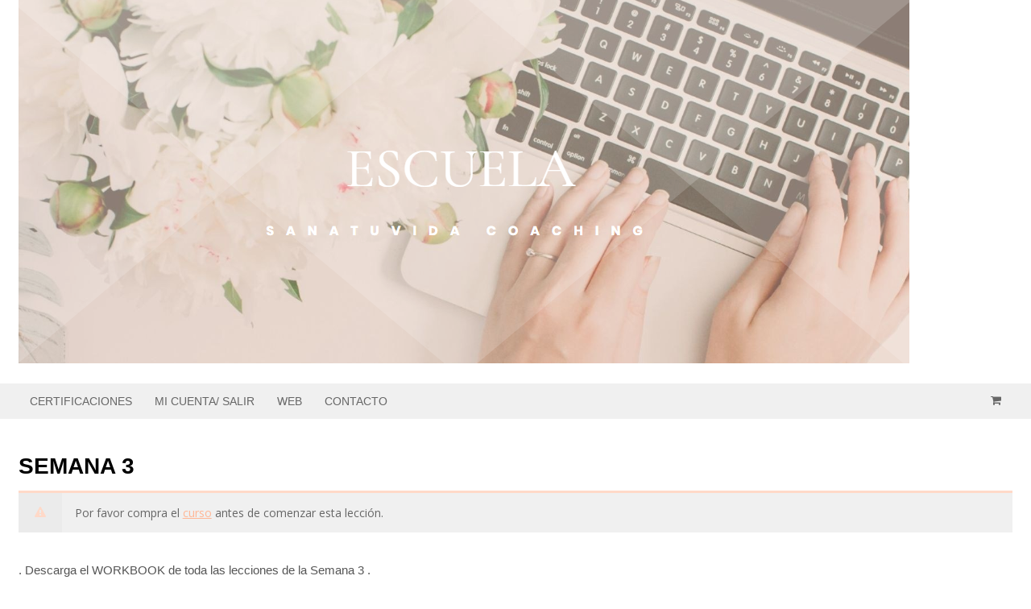

--- FILE ---
content_type: text/css
request_url: https://escuela.sanatuvidacoaching.com/wp-content/themes/canvas/includes/integrations/sensei/css/sensei.css?ver=073c7a7e0ab2349f65eda4e31c2d966a
body_size: 4221
content:
@charset "UTF-8";
/**
 * Sensei
 *
 * Styles which integrate this theme with Sensei.
 * This stylesheet is only enqueued if Sensei is activated.
 * http://www.woothemes.com/products/sensei/
 */
.fa, .status.in-progress:before, .status.completed:before, .status.register:before, a.view-results:after,
a.view-results-link:after,
a.sensei-certificate-link:after, .lesson-status.in-progress:before, .lesson-status.completed:before, .lesson-status.complete:before, .lesson-status.register:before, .lesson-course:before, .sensei-course-meta > span.lesson-course:before, #post-entries .nav-prev a:before, #post-entries .nav-next a:after {
  display: inline-block;
  font: normal normal normal 14px/1 FontAwesome;
  font-size: inherit;
  text-rendering: auto;
  -webkit-font-smoothing: antialiased;
  -moz-osx-font-smoothing: grayscale; }

.fa-fw, .status.in-progress:before, .status.completed:before, .status.register:before, a.view-results:after,
a.view-results-link:after,
a.sensei-certificate-link:after, .lesson-status.in-progress:before, .lesson-status.completed:before, .lesson-status.complete:before, .lesson-status.register:before, .lesson-course:before, .sensei-course-meta > span.lesson-course:before, #post-entries .nav-prev a:before, #post-entries .nav-next a:after {
  width: 1.2857142857em;
  text-align: center; }

.clearfix:before, .clearfix:after {
  content: "";
  display: table; }

.clearfix:after {
  clear: both; }

.sensei-pagination .page-numbers li {
  display: inline-block; }

.meter {
  clear: both;
  height: 1.618em;
  background: #f0f0f0;
  margin-bottom: 1.618em;
  position: relative; }
  .meter span {
    display: inline-block;
    background: #428bca;
    overflow: hidden;
    position: absolute;
    top: 0;
    left: 0;
    height: 100%;
    color: #fff;
    font-weight: 700;
    min-width: 2.618em;
    box-sizing: border-box;
    padding-right: .618em;
    text-align: right; }

.status {
  display: inline-block;
  padding: .236em .857em;
  background: #e6e6e6;
  font-weight: 700; }
  .status.in-progress:before {
    content: ""; }
  .status.completed {
    background: #89b93f;
    color: #fff; }
    .status.completed:before {
      content: ""; }
  .status.register {
    color: #fff;
    background: #428bca;
    margin-top: 1em; }
    .status.register a {
      color: #fff;
      margin-left: .53em; }
    .status.register:before {
      content: ""; }

a.view-results,
a.view-results-link,
a.sensei-certificate-link {
  display: inline-block;
  padding: .236em .857em;
  background: #e6e6e6;
  float: right;
  margin-left: .236em; }
  a.view-results:after,
  a.view-results-link:after,
  a.sensei-certificate-link:after {
    content: "";
    text-decoration: none; }

.lesson-status.in-progress:before {
  content: ""; }

.lesson-status.completed, .lesson-status.complete {
  color: #89b93f; }
  .lesson-status.completed:before, .lesson-status.complete:before {
    content: ""; }

.lesson-status.register:before {
  content: ""; }

.lesson-course:before {
  content: ""; }

.course-price {
  font-weight: 700; }
  .course-price del {
    opacity: 0.5;
    filter: alpha(opacity=50);
    font-weight: normal;
    margin-right: .236em; }
  .course-price ins {
    text-decoration: none;
    background: none; }

.answer_message {
  padding: 1em 1.618em 1em 5em;
  border-top: 0.202em solid #eeeeee;
  background: #f0f0f0;
  margin-bottom: 2.618em;
  font-weight: normal;
  position: relative;
  color: #666;
  margin: 1em 0 !important; }
  .answer_message:before {
    font-family: 'FontAwesome';
    content: "";
    color: #eeeeee;
    position: absolute;
    top: 0;
    left: 0;
    bottom: 0;
    width: 2.618em;
    background: #ebebeb;
    text-align: center;
    padding: 1em .618em;
    font-weight: normal !important; }
  .answer_message.user_right, .answer_message.user_wrong {
    color: #555555; }
  .answer_message.user_right {
    padding: 1em 1.618em 1em 5em;
    border-top: 0.202em solid #89b93f;
    background: #f0f0f0;
    margin-bottom: 2.618em;
    font-weight: normal;
    position: relative;
    color: #666; }
    .answer_message.user_right:before {
      font-family: 'FontAwesome';
      content: "";
      color: #89b93f;
      position: absolute;
      top: 0;
      left: 0;
      bottom: 0;
      width: 2.618em;
      background: #ebebeb;
      text-align: center;
      padding: 1em .618em;
      font-weight: normal !important; }
  .answer_message.user_wrong {
    padding: 1em 1.618em 1em 5em;
    border-top: 0.202em solid #ffd9c8;
    background: #f0f0f0;
    margin-bottom: 2.618em;
    font-weight: normal;
    position: relative;
    color: #666; }
    .answer_message.user_wrong:before {
      font-family: 'FontAwesome';
      content: "";
      color: #ffd9c8;
      position: absolute;
      top: 0;
      left: 0;
      bottom: 0;
      width: 2.618em;
      background: #ebebeb;
      text-align: center;
      padding: 1em .618em;
      font-weight: normal !important; }
  .answer_message.has_notes span {
    border-bottom: 1px dotted;
    cursor: help; }
  .answer_message.has_notes .notes {
    position: absolute;
    z-index: 999;
    background: #fff;
    border: 1px solid #e6e6e6;
    padding: 1em 1.618em 0;
    font-weight: normal; }

.user_right {
  color: #89b93f; }

.user_wrong {
  color: #ffd9c8; }

.course .woo-sc-box {
  clear: both; }

#main .course .entry-actions span,
#main .course-container .entry-actions span {
  margin: 0 1em 0 0; }

.sensei-ordering {
  margin: 0 0 1em 0; }

.sensei-course-filters {
  margin: 0 0 2em 0;
  padding: 0; }
  .sensei-course-filters li {
    float: left;
    list-style: none; }
    .sensei-course-filters li a {
      display: block;
      border: 2px solid #ddd;
      margin-right: 5px;
      padding: 0.5em 1em;
      background: #eee; }
      .sensei-course-filters li a:hover {
        background: #fff;
        text-decoration: none;
        border-color: #ccc; }
      .sensei-course-filters li a.active {
        border-color: #ddd;
        background: #fff;
        cursor: default; }

.course-container .course {
  clear: both;
  margin: 0 0 20px; }
  .course-container .course h2 {
    margin: 0 0 0.3em; }
    .course-container .course h2 a:link, .course-container .course h2 a:visited {
      color: #222; }

.tax-course-category .course-container .type-course {
  clear: both; }
  .tax-course-category .course-container .type-course .entry {
    clear: none; }

.sensei-course-meta > span {
  color: #888888;
  font-size: 12px;
  margin-right: .5em;
  padding-right: .5em;
  border-right: 1px solid #e6e6e6; }
  .sensei-course-meta > span:last-child {
    border: 0;
    margin-right: 0;
    padding-right: 0; }
  .sensei-course-meta > span.lesson-course:before {
    content: "";
    width: auto;
    margin-right: .236em; }

.sensei-course-meta a:link, .sensei-course-meta a:visited {
  color: #888888;
  font-weight: bold; }

.single-course header h1 {
  margin: 0 0 .5em; }

.single-course .course-meta {
  margin-bottom: 1.618em;
  clear: both; }
  .single-course .course-meta .status {
    float: left;
    margin-right: .236em; }
  .single-course .course-meta .view-results {
    float: right; }

.single-course .course-video {
  margin-bottom: 1.618em; }

.course .total-grade {
  border-top: 2px solid #e6e6e6;
  padding-top: 1em;
  margin-top: 1em; }

.course .lesson-grade {
  float: right; }

.course-lessons .course-completion-rate,
.module-lessons .course-completion-rate {
  float: right;
  color: #888888;
  font-style: italic;
  margin: 0 0 .5em; }

.course-lessons .lesson, .course-lessons .module,
.module-lessons .lesson,
.module-lessons .module {
  clear: both;
  margin: 0 0 20px; }
  .course-lessons .lesson header h2, .course-lessons .module header h2,
  .module-lessons .lesson header h2,
  .module-lessons .module header h2 {
    margin: 0 0 0.3em; }
    .course-lessons .lesson header h2 a:link, .course-lessons .lesson header h2 a:visited, .course-lessons .module header h2 a:link, .course-lessons .module header h2 a:visited,
    .module-lessons .lesson header h2 a:link,
    .module-lessons .lesson header h2 a:visited,
    .module-lessons .module header h2 a:link,
    .module-lessons .module header h2 a:visited {
      color: #222; }
  .course-lessons .lesson .lesson-meta, .course-lessons .module .lesson-meta,
  .module-lessons .lesson .lesson-meta,
  .module-lessons .module .lesson-meta {
    margin: 0 0 1.8em; }
    .course-lessons .lesson .lesson-meta > span, .course-lessons .module .lesson-meta > span,
    .module-lessons .lesson .lesson-meta > span,
    .module-lessons .module .lesson-meta > span {
      font-size: 12px;
      color: #888888;
      margin-right: .5em;
      padding-right: .5em;
      border-right: 1px solid #e6e6e6; }
      .course-lessons .lesson .lesson-meta > span:last-child, .course-lessons .module .lesson-meta > span:last-child,
      .module-lessons .lesson .lesson-meta > span:last-child,
      .module-lessons .module .lesson-meta > span:last-child {
        border: 0;
        margin-right: 0;
        padding-right: 0; }
    .course-lessons .lesson .lesson-meta a:link, .course-lessons .lesson .lesson-meta a:visited, .course-lessons .module .lesson-meta a:link, .course-lessons .module .lesson-meta a:visited,
    .module-lessons .lesson .lesson-meta a:link,
    .module-lessons .lesson .lesson-meta a:visited,
    .module-lessons .module .lesson-meta a:link,
    .module-lessons .module .lesson-meta a:visited {
      color: #888888;
      font-weight: bold; }

.single-lesson header h1 {
  margin: 0 0 .5em; }

.single-lesson .video {
  margin: 0 0 1.618em; }

#lesson_complete p {
  margin: 0 0 1.2em; }

#lesson_complete .reset {
  background: #FF4800; }

.module .module-lessons ul {
  list-style: none; }

.single-quiz li > span {
  font-weight: 700; }

.single-quiz .multiple-choice ul {
  margin-left: 0; }
  .single-quiz .multiple-choice ul li {
    list-style: none; }

#sensei-quiz-list {
  list-style: none; }
  #sensei-quiz-list > li {
    margin-bottom: 2.618em;
    padding: 1.618em;
    border: 1px solid #e6e6e6; }
    #sensei-quiz-list > li ul {
      list-style: none;
      margin: 0; }
    #sensei-quiz-list > li .user_right,
    #sensei-quiz-list > li .right_answer,
    #sensei-quiz-list > li .user_wrong {
      font-weight: 700; }

.learner-info .avatar {
  float: right;
  margin: 0 0 1.618em 1em; }

.learner-info + h2 {
  clear: both; }

#my-courses .ui-tabs-nav {
  padding-left: 0; }
  #my-courses .ui-tabs-nav li {
    list-style: none;
    display: inline-block;
    margin-right: 1em; }
    #my-courses .ui-tabs-nav li.ui-state-active {
      font-weight: bold; }
      #my-courses .ui-tabs-nav li.ui-state-active a {
        color: #428bca; }
    #my-courses .ui-tabs-nav li:last-child {
      margin-right: 0; }
    #my-courses .ui-tabs-nav li a {
      color: #888888;
      text-decoration: none; }

.widget_sensei_category_courses li,
.widget_sensei_course_component li {
  clear: both;
  margin-bottom: 1.618em; }

.widget_sensei_category_courses img,
.widget_sensei_course_component img {
  width: 4.236em;
  height: auto;
  float: right; }

.widget_sensei_lesson_component li {
  margin-bottom: 1.618em; }

.course-container p.sensei-message,
.course-container div.sensei-message,
.course p.sensei-message,
.course div.sensei-message,
.lesson p.sensei-message,
.lesson div.sensei-message,
.quiz p.sensei-message,
.quiz div.sensei-message,
.learner-info p.sensei-message,
.learner-info div.sensei-message {
  clear: both;
  padding: 1em 1.618em 1em 5em;
  border-top: 0.202em solid #eeeeee;
  background: #f0f0f0;
  margin-bottom: 2.618em;
  font-weight: normal;
  position: relative;
  color: #666; }
  .course-container p.sensei-message:before,
  .course-container div.sensei-message:before,
  .course p.sensei-message:before,
  .course div.sensei-message:before,
  .lesson p.sensei-message:before,
  .lesson div.sensei-message:before,
  .quiz p.sensei-message:before,
  .quiz div.sensei-message:before,
  .learner-info p.sensei-message:before,
  .learner-info div.sensei-message:before {
    font-family: 'FontAwesome';
    content: "";
    color: #eeeeee;
    position: absolute;
    top: 0;
    left: 0;
    bottom: 0;
    width: 2.618em;
    background: #ebebeb;
    text-align: center;
    padding: 1em .618em;
    font-weight: normal !important; }
  .course-container p.sensei-message.medium,
  .course-container div.sensei-message.medium,
  .course p.sensei-message.medium,
  .course div.sensei-message.medium,
  .lesson p.sensei-message.medium,
  .lesson div.sensei-message.medium,
  .quiz p.sensei-message.medium,
  .quiz div.sensei-message.medium,
  .learner-info p.sensei-message.medium,
  .learner-info div.sensei-message.medium {
    padding: 1.387em 1.387em 1.387em 3.631em; }
  .course-container p.sensei-message.large,
  .course-container div.sensei-message.large,
  .course p.sensei-message.large,
  .course div.sensei-message.large,
  .lesson p.sensei-message.large,
  .lesson div.sensei-message.large,
  .quiz p.sensei-message.large,
  .quiz div.sensei-message.large,
  .learner-info p.sensei-message.large,
  .learner-info div.sensei-message.large {
    padding: 1.387em 1.387em 1.387em 3.631em;
    font-size: 1.2em; }
  .course-container p.sensei-message.rounded,
  .course-container div.sensei-message.rounded,
  .course p.sensei-message.rounded,
  .course div.sensei-message.rounded,
  .lesson p.sensei-message.rounded,
  .lesson div.sensei-message.rounded,
  .quiz p.sensei-message.rounded,
  .quiz div.sensei-message.rounded,
  .learner-info p.sensei-message.rounded,
  .learner-info div.sensei-message.rounded {
    border-radius: .202em; }
  .course-container p.sensei-message a,
  .course-container div.sensei-message a,
  .course p.sensei-message a,
  .course div.sensei-message a,
  .lesson p.sensei-message a,
  .lesson div.sensei-message a,
  .quiz p.sensei-message a,
  .quiz div.sensei-message a,
  .learner-info p.sensei-message a,
  .learner-info div.sensei-message a {
    text-decoration: underline;
    background: none;
    padding: 0; }
    .course-container p.sensei-message a:hover,
    .course-container div.sensei-message a:hover,
    .course p.sensei-message a:hover,
    .course div.sensei-message a:hover,
    .lesson p.sensei-message a:hover,
    .lesson div.sensei-message a:hover,
    .quiz p.sensei-message a:hover,
    .quiz div.sensei-message a:hover,
    .learner-info p.sensei-message a:hover,
    .learner-info div.sensei-message a:hover {
      text-decoration: none; }
  .course-container p.sensei-message.alert,
  .course-container div.sensei-message.alert,
  .course p.sensei-message.alert,
  .course div.sensei-message.alert,
  .lesson p.sensei-message.alert,
  .lesson div.sensei-message.alert,
  .quiz p.sensei-message.alert,
  .quiz div.sensei-message.alert,
  .learner-info p.sensei-message.alert,
  .learner-info div.sensei-message.alert {
    padding: 1em 1.618em 1em 5em;
    border-top: 0.202em solid #ffd9c8;
    background: #f0f0f0;
    margin-bottom: 2.618em;
    font-weight: normal;
    position: relative;
    color: #666; }
    .course-container p.sensei-message.alert:before,
    .course-container div.sensei-message.alert:before,
    .course p.sensei-message.alert:before,
    .course div.sensei-message.alert:before,
    .lesson p.sensei-message.alert:before,
    .lesson div.sensei-message.alert:before,
    .quiz p.sensei-message.alert:before,
    .quiz div.sensei-message.alert:before,
    .learner-info p.sensei-message.alert:before,
    .learner-info div.sensei-message.alert:before {
      font-family: 'FontAwesome';
      content: "";
      color: #ffd9c8;
      position: absolute;
      top: 0;
      left: 0;
      bottom: 0;
      width: 2.618em;
      background: #ebebeb;
      text-align: center;
      padding: 1em .618em;
      font-weight: normal !important; }
    .course-container p.sensei-message.alert a,
    .course-container div.sensei-message.alert a,
    .course p.sensei-message.alert a,
    .course div.sensei-message.alert a,
    .lesson p.sensei-message.alert a,
    .lesson div.sensei-message.alert a,
    .quiz p.sensei-message.alert a,
    .quiz div.sensei-message.alert a,
    .learner-info p.sensei-message.alert a,
    .learner-info div.sensei-message.alert a {
      color: #ffb695; }
      .course-container p.sensei-message.alert a:hover,
      .course-container div.sensei-message.alert a:hover,
      .course p.sensei-message.alert a:hover,
      .course div.sensei-message.alert a:hover,
      .lesson p.sensei-message.alert a:hover,
      .lesson div.sensei-message.alert a:hover,
      .quiz p.sensei-message.alert a:hover,
      .quiz div.sensei-message.alert a:hover,
      .learner-info p.sensei-message.alert a:hover,
      .learner-info div.sensei-message.alert a:hover {
        color: #ffa47c; }
  .course-container p.sensei-message.download, .course-container p.sensei-message.tick,
  .course-container div.sensei-message.download,
  .course-container div.sensei-message.tick,
  .course p.sensei-message.download,
  .course p.sensei-message.tick,
  .course div.sensei-message.download,
  .course div.sensei-message.tick,
  .lesson p.sensei-message.download,
  .lesson p.sensei-message.tick,
  .lesson div.sensei-message.download,
  .lesson div.sensei-message.tick,
  .quiz p.sensei-message.download,
  .quiz p.sensei-message.tick,
  .quiz div.sensei-message.download,
  .quiz div.sensei-message.tick,
  .learner-info p.sensei-message.download,
  .learner-info p.sensei-message.tick,
  .learner-info div.sensei-message.download,
  .learner-info div.sensei-message.tick {
    padding: 1em 1.618em 1em 5em;
    border-top: 0.202em solid #89b93f;
    background: #f0f0f0;
    margin-bottom: 2.618em;
    font-weight: normal;
    position: relative;
    color: #666; }
    .course-container p.sensei-message.download:before, .course-container p.sensei-message.tick:before,
    .course-container div.sensei-message.download:before,
    .course-container div.sensei-message.tick:before,
    .course p.sensei-message.download:before,
    .course p.sensei-message.tick:before,
    .course div.sensei-message.download:before,
    .course div.sensei-message.tick:before,
    .lesson p.sensei-message.download:before,
    .lesson p.sensei-message.tick:before,
    .lesson div.sensei-message.download:before,
    .lesson div.sensei-message.tick:before,
    .quiz p.sensei-message.download:before,
    .quiz p.sensei-message.tick:before,
    .quiz div.sensei-message.download:before,
    .quiz div.sensei-message.tick:before,
    .learner-info p.sensei-message.download:before,
    .learner-info p.sensei-message.tick:before,
    .learner-info div.sensei-message.download:before,
    .learner-info div.sensei-message.tick:before {
      font-family: 'FontAwesome';
      content: "";
      color: #89b93f;
      position: absolute;
      top: 0;
      left: 0;
      bottom: 0;
      width: 2.618em;
      background: #ebebeb;
      text-align: center;
      padding: 1em .618em;
      font-weight: normal !important; }
    .course-container p.sensei-message.download a, .course-container p.sensei-message.tick a,
    .course-container div.sensei-message.download a,
    .course-container div.sensei-message.tick a,
    .course p.sensei-message.download a,
    .course p.sensei-message.tick a,
    .course div.sensei-message.download a,
    .course div.sensei-message.tick a,
    .lesson p.sensei-message.download a,
    .lesson p.sensei-message.tick a,
    .lesson div.sensei-message.download a,
    .lesson div.sensei-message.tick a,
    .quiz p.sensei-message.download a,
    .quiz p.sensei-message.tick a,
    .quiz div.sensei-message.download a,
    .quiz div.sensei-message.tick a,
    .learner-info p.sensei-message.download a,
    .learner-info p.sensei-message.tick a,
    .learner-info div.sensei-message.download a,
    .learner-info div.sensei-message.tick a {
      color: #6d9332; }
      .course-container p.sensei-message.download a:hover, .course-container p.sensei-message.tick a:hover,
      .course-container div.sensei-message.download a:hover,
      .course-container div.sensei-message.tick a:hover,
      .course p.sensei-message.download a:hover,
      .course p.sensei-message.tick a:hover,
      .course div.sensei-message.download a:hover,
      .course div.sensei-message.tick a:hover,
      .lesson p.sensei-message.download a:hover,
      .lesson p.sensei-message.tick a:hover,
      .lesson div.sensei-message.download a:hover,
      .lesson div.sensei-message.tick a:hover,
      .quiz p.sensei-message.download a:hover,
      .quiz p.sensei-message.tick a:hover,
      .quiz div.sensei-message.download a:hover,
      .quiz div.sensei-message.tick a:hover,
      .learner-info p.sensei-message.download a:hover,
      .learner-info p.sensei-message.tick a:hover,
      .learner-info div.sensei-message.download a:hover,
      .learner-info div.sensei-message.tick a:hover {
        color: #5f802c; }
  .course-container p.sensei-message.tick:before,
  .course-container div.sensei-message.tick:before,
  .course p.sensei-message.tick:before,
  .course div.sensei-message.tick:before,
  .lesson p.sensei-message.tick:before,
  .lesson div.sensei-message.tick:before,
  .quiz p.sensei-message.tick:before,
  .quiz div.sensei-message.tick:before,
  .learner-info p.sensei-message.tick:before,
  .learner-info div.sensei-message.tick:before {
    content: "\f00c"; }
  .course-container p.sensei-message.info,
  .course-container div.sensei-message.info,
  .course p.sensei-message.info,
  .course div.sensei-message.info,
  .lesson p.sensei-message.info,
  .lesson div.sensei-message.info,
  .quiz p.sensei-message.info,
  .quiz div.sensei-message.info,
  .learner-info p.sensei-message.info,
  .learner-info div.sensei-message.info {
    padding: 1em 1.618em 1em 5em;
    border-top: 0.202em solid #555;
    background: #f0f0f0;
    margin-bottom: 2.618em;
    font-weight: normal;
    position: relative;
    color: #666; }
    .course-container p.sensei-message.info:before,
    .course-container div.sensei-message.info:before,
    .course p.sensei-message.info:before,
    .course div.sensei-message.info:before,
    .lesson p.sensei-message.info:before,
    .lesson div.sensei-message.info:before,
    .quiz p.sensei-message.info:before,
    .quiz div.sensei-message.info:before,
    .learner-info p.sensei-message.info:before,
    .learner-info div.sensei-message.info:before {
      font-family: 'FontAwesome';
      content: "";
      color: #555;
      position: absolute;
      top: 0;
      left: 0;
      bottom: 0;
      width: 2.618em;
      background: #ebebeb;
      text-align: center;
      padding: 1em .618em;
      font-weight: normal !important; }
    .course-container p.sensei-message.info a,
    .course-container div.sensei-message.info a,
    .course p.sensei-message.info a,
    .course div.sensei-message.info a,
    .lesson p.sensei-message.info a,
    .lesson div.sensei-message.info a,
    .quiz p.sensei-message.info a,
    .quiz div.sensei-message.info a,
    .learner-info p.sensei-message.info a,
    .learner-info div.sensei-message.info a {
      color: #3c3b3b; }
      .course-container p.sensei-message.info a:hover,
      .course-container div.sensei-message.info a:hover,
      .course p.sensei-message.info a:hover,
      .course div.sensei-message.info a:hover,
      .lesson p.sensei-message.info a:hover,
      .lesson div.sensei-message.info a:hover,
      .quiz p.sensei-message.info a:hover,
      .quiz div.sensei-message.info a:hover,
      .learner-info p.sensei-message.info a:hover,
      .learner-info div.sensei-message.info a:hover {
        color: #2f2f2f; }
  .course-container p.sensei-message.note,
  .course-container div.sensei-message.note,
  .course p.sensei-message.note,
  .course div.sensei-message.note,
  .lesson p.sensei-message.note,
  .lesson div.sensei-message.note,
  .quiz p.sensei-message.note,
  .quiz div.sensei-message.note,
  .learner-info p.sensei-message.note,
  .learner-info div.sensei-message.note {
    padding: 1em 1.618em 1em 5em;
    border-top: 0.202em solid #eeeeee;
    background: #f0f0f0;
    margin-bottom: 2.618em;
    font-weight: normal;
    position: relative;
    color: #666; }
    .course-container p.sensei-message.note:before,
    .course-container div.sensei-message.note:before,
    .course p.sensei-message.note:before,
    .course div.sensei-message.note:before,
    .lesson p.sensei-message.note:before,
    .lesson div.sensei-message.note:before,
    .quiz p.sensei-message.note:before,
    .quiz div.sensei-message.note:before,
    .learner-info p.sensei-message.note:before,
    .learner-info div.sensei-message.note:before {
      font-family: 'FontAwesome';
      content: "";
      color: #eeeeee;
      position: absolute;
      top: 0;
      left: 0;
      bottom: 0;
      width: 2.618em;
      background: #ebebeb;
      text-align: center;
      padding: 1em .618em;
      font-weight: normal !important; }
  .course-container p.sensei-message.normal,
  .course-container div.sensei-message.normal,
  .course p.sensei-message.normal,
  .course div.sensei-message.normal,
  .lesson p.sensei-message.normal,
  .lesson div.sensei-message.normal,
  .quiz p.sensei-message.normal,
  .quiz div.sensei-message.normal,
  .learner-info p.sensei-message.normal,
  .learner-info div.sensei-message.normal {
    background: #f0f0f0;
    padding: 1em 1.387em; }
  .course-container p.sensei-message .view-quiz,
  .course-container div.sensei-message .view-quiz,
  .course p.sensei-message .view-quiz,
  .course div.sensei-message .view-quiz,
  .lesson p.sensei-message .view-quiz,
  .lesson div.sensei-message .view-quiz,
  .quiz p.sensei-message .view-quiz,
  .quiz div.sensei-message .view-quiz,
  .learner-info p.sensei-message .view-quiz,
  .learner-info div.sensei-message .view-quiz {
    float: right; }
  .course-container p.sensei-message .next-lesson,
  .course-container div.sensei-message .next-lesson,
  .course p.sensei-message .next-lesson,
  .course div.sensei-message .next-lesson,
  .lesson p.sensei-message .next-lesson,
  .lesson div.sensei-message .next-lesson,
  .quiz p.sensei-message .next-lesson,
  .quiz div.sensei-message .next-lesson,
  .learner-info p.sensei-message .next-lesson,
  .learner-info div.sensei-message .next-lesson {
    text-decoration: none;
    float: right; }
    .course-container p.sensei-message .next-lesson:hover,
    .course-container div.sensei-message .next-lesson:hover,
    .course p.sensei-message .next-lesson:hover,
    .course div.sensei-message .next-lesson:hover,
    .lesson p.sensei-message .next-lesson:hover,
    .lesson div.sensei-message .next-lesson:hover,
    .quiz p.sensei-message .next-lesson:hover,
    .quiz div.sensei-message .next-lesson:hover,
    .learner-info p.sensei-message .next-lesson:hover,
    .learner-info div.sensei-message .next-lesson:hover {
      text-decoration: underline; }

#post-entries a {
  color: #888;
  font-size: .9em; }

#post-entries .nav-prev a:before {
  content: "";
  width: 1em; }

#post-entries .nav-next a:after {
  content: "";
  width: 1em; }

/* RESPOND */
@media only screen and (min-width: 768px) {
  /* Course Archives */
  .sensei-ordering {
    text-align: right;
    float: right;
    margin: 0; } }

/* MODULE STYLES */
.module-archive #main .status, #main .course .module-status {
  padding: .382em 1em;
  -webkit-border-radius: 5px;
  border-radius: 5px;
  -moz-background-clip: padding;
  -webkit-background-clip: padding-box;
  background-clip: padding-box;
  color: #fff;
  font-weight: bold;
  background: #c6c6c6;
  clear: both;
  display: inline-block; }

.module-archive #main .status:before, #main .course .module-status:before {
  font-family: FontAwesomeSensei, FontAwesome;
  display: inline-block;
  font-size: 100%;
  margin-right: .618em;
  font-weight: normal;
  line-height: 1em;
  width: 1em; }

.module-archive #main .status.completed, #main .course .module-status.completed {
  background: #63a95f; }

.module-archive #main .status.completed:before, #main .course .module-status.completed:before {
  content: "\f00c"; }

.module-archive #main .status.in-progress:before, #main .course .module-status.in-progress:before {
  content: "\f110"; }

.module-lessons .lesson-status {
  font-style: normal; }

.module-lessons .lesson-status.complete {
  color: #63a95f; }

.module-lessons .lesson-status.complete:before {
  font-family: FontAwesomeSensei, FontAwesome;
  display: inline-block;
  font-size: 100%;
  margin-right: .618em;
  font-weight: normal;
  line-height: 1em;
  width: 1em;
  content: '\f00c'; }

.single-course .course-lessons > header h2 {
  margin-bottom: 1em; }

.module {
  position: relative;
  margin: 0 0 1em 0 !important;
  border: none !important; }
  .module header {
    background: rgba(0, 0, 0, 0.05);
    margin-bottom: 0 !important; }
    .module header h2 {
      padding: 0.6em 0 0.6em 20px;
      margin: 0 !important; }
  .module .module-description {
    padding: 1em 20px;
    background: rgba(0, 0, 0, 0.015);
    margin: 0;
    font-style: italic; }
  .module .module-lessons header {
    margin: 0 !important;
    padding: 0.6em 0.6em 0.6em 20px !important;
    border-top: 1px solid rgba(0, 0, 0, 0.05) !important;
    border-bottom: 1px solid rgba(0, 0, 0, 0.05);
    background: rgba(0, 0, 0, 0.03); }
    .module .module-lessons header h3 {
      margin: 0; }
  .module .module-lessons ul {
    margin: 0 !important;
    padding: 0 !important;
    margin-bottom: 2em !important;
    list-style: none !important; }
    .module .module-lessons ul li {
      list-style: none !important;
      margin: 0 !important;
      position: relative; }
      .module .module-lessons ul li a {
        display: block;
        border-bottom: 1px solid rgba(0, 0, 0, 0.05);
        padding: 0.618em 0.618em 0.618em 3.618em;
        background: rgba(0, 0, 0, 0.01);
        position: relative;
        text-decoration: none; }
        .module .module-lessons ul li a:before {
          font-family: FontAwesomeSensei, FontAwesome;
          display: inline-block;
          font-size: 150%;
          margin-right: 0.618em;
          font-weight: 400;
          line-height: 1em;
          width: 1em;
          position: absolute;
          left: 20px;
          top: 0.5em;
          content: '\f10c';
          color: rgba(0, 0, 0, 0.1); }
        .module .module-lessons ul li a:hover {
          background: white;
          border-bottom: 1px solid rgba(0, 0, 0, 0.05);
          text-decoration: none; }
          .module .module-lessons ul li a:hover:before {
            content: '\f138';
            color: rgba(0, 0, 0, 0.2); }
        .module .module-lessons ul li a .preview-label {
          float: right;
          color: white;
          background: #63a95f;
          padding: .2em 1em;
          -webkit-border-radius: 5px;
          border-radius: 5px;
          -moz-background-clip: padding;
          -webkit-background-clip: padding-box;
          background-clip: padding-box;
          clear: both;
          display: inline-block;
          position: relative;
          top: -0.2em; }
          .module .module-lessons ul li a .preview-label:before {
            font-family: FontAwesomeSensei, FontAwesome;
            display: inline-block;
            margin-right: 0.168em;
            line-height: 1em;
            width: 1em;
            content: '\f13e'; }
      .module .module-lessons ul li.completed a {
        color: rgba(0, 0, 0, 0.4); }
        .module .module-lessons ul li.completed a:before {
          content: '\f058';
          color: #63a95f; }
  .module .module-status {
    position: absolute;
    right: 20px;
    top: 1em;
    margin: 0 !important;
    font-size: inherit !important; }


--- FILE ---
content_type: application/javascript
request_url: https://escuela.sanatuvidacoaching.com/wp-content/plugins/sumopaymentplans/assets/js/frontend/sumo-pp-single-product-page.js?ver=8.4
body_size: 1781
content:
/* global sumo_pp_single_product_page */

jQuery( function ( $ ) {

	if ( typeof sumo_pp_single_product_page === 'undefined' ) {
		return false;
	}

	var is_blocked = function ( $node ) {
		return $node.is( '.processing' ) || $node.parents( '.processing' ).length;
	};

	/**
	 * Block a node visually for processing.
	 *
	 * @param {JQuery Object} $node
	 */
	var block = function ( $node ) {
		if ( !is_blocked( $node ) ) {
			$node.addClass( 'processing' ).block( {
				message: null,
				overlayCSS: {
					background: '#fff',
					opacity: 0.6
				}
			} );
		}
	};

	/**
	 * Unblock a node after processing is complete.
	 *
	 * @param {JQuery Object} $node
	 */
	var unblock = function ( $node ) {
		$node.removeClass( 'processing' ).unblock();
	};

	var variation_form = {
		$form: $( '.variations_form' ),
		init: function () {
			if ( 'from-plugin' === sumo_pp_single_product_page.variation_deposit_form_template ) {
				$( document ).on( 'change', '.variations select', this.legacy.toggleVariations );
				$( document ).on( 'found_variation.wc-variation-form', { variationForm: this }, this.legacy.onFoundVariation );
				$( document ).on( 'click.wc-variation-form', '.reset_variations', { variationForm: this }, this.legacy.onResetVariation );
			} else {
				$( document ).on( 'found_variation.wc-variation-form', this.onFoundVariation );
				$( document ).on( 'reset_data', this.onResetVariation );
			}
		},
		onFoundVariation: function ( evt, variation ) {
			variation_form.onResetVariation();

			if ( variation.sumo_pp_deposit_form ) {
				single_product.priceHtml = '';
				variation_form.$form.find( '.woocommerce-variation-add-to-cart' ).before( variation.sumo_pp_deposit_form );

				if ( 'yes' === sumo_pp_single_product_page.hide_product_price && 'payment-plans' === $( variation.sumo_pp_deposit_form ).find( 'input[type=radio][name="_sumo_pp_payment_type"]' ).val() ) {
					single_product.hideProductGetPrice();
				} else {
					single_product.showProductGetPrice();
				}
			}
		},
		onResetVariation: function ( evt, variation ) {
			if ( variation_form.$form.find( '#_sumo_pp_payment_type_fields' ).length ) {
				variation_form.$form.find( '#_sumo_pp_payment_type_fields' ).remove();
			}
		},
		legacy: {
			getSingleAddToCartVariationData: function () {
				var $hidden_datas = $( 'form' ).find( '#_sumo_pp_single_variation_data' ).data();

				if ( 'undefined' !== typeof $hidden_datas ) {
					var beforeVariationData = '',
							afterVariationData = '';

					$.each( $hidden_datas, function ( context, data ) {
						switch ( context ) {
							case 'payment_type_fields_' + variation_form.legacy.variation_id:
								beforeVariationData += data;
								break;
						}
					} );

					if ( '' !== beforeVariationData || '' !== afterVariationData ) {
						if ( '' !== beforeVariationData ) {
							$( 'span#_sumo_pp_before_single_variation' ).html( beforeVariationData );
						}
						if ( '' !== afterVariationData ) {
							$( 'span#_sumo_pp_after_single_variation' ).html( afterVariationData );
						}
					}

					if ( 'yes' === sumo_pp_single_product_page.hide_product_price && 'payment-plans' === $( 'div#_sumo_pp_payment_type_fields' ).find( 'p input[name="_sumo_pp_payment_type"][type="hidden"]' ).val() ) {
						single_product.hideProductGetPrice();
					} else {
						single_product.showProductGetPrice();
					}
				}
			},
			onFoundVariation: function ( evt, variation ) {
				variation_form.legacy.variation_id = variation.variation_id;
				variation_form.legacy.onResetVariation();

				if ( '' !== variation_form.legacy.variation_id ) {
					single_product.priceHtml = '';
					variation_form.legacy.getSingleAddToCartVariationData();
				}
			},
			toggleVariations: function () {
				variation_form.legacy.variation_id = $( 'input[name="variation_id"]' ).val();

				if ( '' !== variation_form.legacy.variation_id ) {
					$.each( $( 'form' ).find( '#_sumo_pp_single_variations' ).data( 'variations' ), function ( index, variation_id ) {
						if ( variation_id == variation_form.legacy.variation_id ) {
							variation_form.legacy.getSingleAddToCartVariationData();
						}
					} );
				} else {
					variation_form.legacy.onResetVariation();
				}
			},
			onResetVariation: function ( evt, variation ) {
				$( 'span#_sumo_pp_before_single_variation, span#_sumo_pp_after_single_variation' ).html( '' );
			}
		},
	};

	var single_product = {
		depositForm: $( '#_sumo_pp_payment_type_fields' ),
		bookingDepositForm: $( '._sumo_pp_wc_booking_deposit_fields' ),
		priceHtml: '',
		/**
		 * Init single product
		 */
		init: function () {
			if ( single_product.bookingDepositForm.length ) {
				single_product.bookingDepositForm.insertBefore( '.single_add_to_cart_button' );
			}

			$( document ).on( 'change', 'input[type=radio][name="_sumo_pp_payment_type"]', this.togglePaymentType );
			$( document ).on( 'wc_booking_form_changed', this.bookingFormChanged );
			$( document ).on( 'sumo_bookings_calculated_price', this.bookingFormChanged );
			$( document ).on( 'yith_wcbk_form_update_response', this.bookingFormChanged );
			$( document ).on( 'click', 'div._sumo_pp_plan_view_more > p > a', this.planInfoModal.show );
			$( document ).on( 'click', 'div._sumo_pp_modal-close > img', this.planInfoModal.hide );
			variation_form.init();
		},
		togglePaymentType: function ( evt ) {
			var $product_props = $( evt.currentTarget ).closest( 'div' ).data( 'product_props' ),
					selectedPaymentType = $( evt.currentTarget ).val(),
					isVariation = $( 'div.woocommerce-variation-price' ).find( 'span.price' ).length > 0;

			$( evt.currentTarget ).closest( 'div' ).find( 'div#_sumo_pp_plans_to_choose' ).slideUp( 'fast' );
			$( evt.currentTarget ).closest( 'div' ).find( 'div#_sumo_pp_amount_to_choose' ).slideUp( 'fast' );
			single_product.showProductGetPrice();

			switch ( selectedPaymentType ) {
				case 'payment-plans':
					$( evt.currentTarget ).closest( 'div' ).find( 'div#_sumo_pp_plans_to_choose' ).slideDown( 'fast' );

					if ( 'yes' === sumo_pp_single_product_page.hide_product_price ) {
						single_product.hideProductGetPrice();
					}
					break;
				case 'pay-in-deposit':
					$( evt.currentTarget ).closest( 'div' ).find( 'div#_sumo_pp_amount_to_choose' ).slideDown( 'fast' );
					break;
			}

			if ( undefined !== $product_props.product_price_html && 'regular-price' === sumo_pp_single_product_page.price_based_on ) {
				if ( '' === single_product.priceHtml ) {
					if ( isVariation ) {
						single_product.priceHtml = $( 'div.woocommerce-variation-price' ).find( 'span.price' ).html();
					} else {
						single_product.priceHtml = $( 'div' ).find( 'p.price' ).html();
					}
				}

				if ( isVariation ) {
					$( 'div.woocommerce-variation-price' ).find( 'span.price' ).html( '' );
				} else {
					$( 'div' ).find( 'p.price' ).html( '' );
				}

				if ( ( 'payment-plans' === selectedPaymentType || 'pay-in-deposit' === selectedPaymentType ) && 'yes' === $product_props.is_on_sale ) {
					if ( isVariation ) {
						$( 'div.woocommerce-variation-price' ).find( 'span.price' ).append( $product_props.product_price_html );
					} else {
						$( 'div' ).find( 'p.price' ).append( $product_props.product_price_html );
					}
				} else {
					if ( isVariation ) {
						$( 'div.woocommerce-variation-price' ).find( 'span.price' ).append( single_product.priceHtml );
					} else {
						$( 'div' ).find( 'p.price' ).append( single_product.priceHtml );
					}
				}
			}
		},
		showProductGetPrice: function () {
			$( 'div' ).find( 'p.price' ).slideDown( 'fast' );
			$( 'div.woocommerce-variation-price' ).find( 'span.price' ).slideDown( 'fast' );
		},
		hideProductGetPrice: function () {
			$( 'div' ).find( 'p.price' ).slideUp( 'fast' );
			$( 'div.woocommerce-variation-price' ).find( 'span.price' ).slideUp( 'fast' );
		},
		bookingFormChanged: function () {
			$.blockUI.defaults.overlayCSS.cursor = 'wait';
			block( single_product.depositForm );

			$.ajax( {
				type: 'POST',
				url: sumo_pp_single_product_page.wp_ajax_url,
				data: {
					action: '_sumo_pp_get_wc_booking_deposit_fields',
					security: sumo_pp_single_product_page.get_wc_booking_deposit_fields_nonce,
					product: sumo_pp_single_product_page.product,
				},
				success: function ( data ) {
					if ( 'undefined' !== typeof data.result && 'success' === data.result ) {
						single_product.depositForm.remove();

						$( 'span#_sumo_pp_wc_booking_deposit_fields' ).html( data.html );
						$( 'span#_sumo_pp_wc_booking_deposit_fields' ).insertBefore( '.single_add_to_cart_button' );
					}
				},
				complete: function () {
					unblock( single_product.depositForm );
				}
			} );
		},
		planInfoModal: {
			show: function ( evt ) {
				evt.preventDefault();
				$( this ).closest( 'div' ).find( 'div._sumo_pp_modal' ).show();
			},
			hide: function () {
				$( this ).closest( 'div._sumo_pp_modal' ).hide();
			},
		},
	};

	single_product.init();
} );
